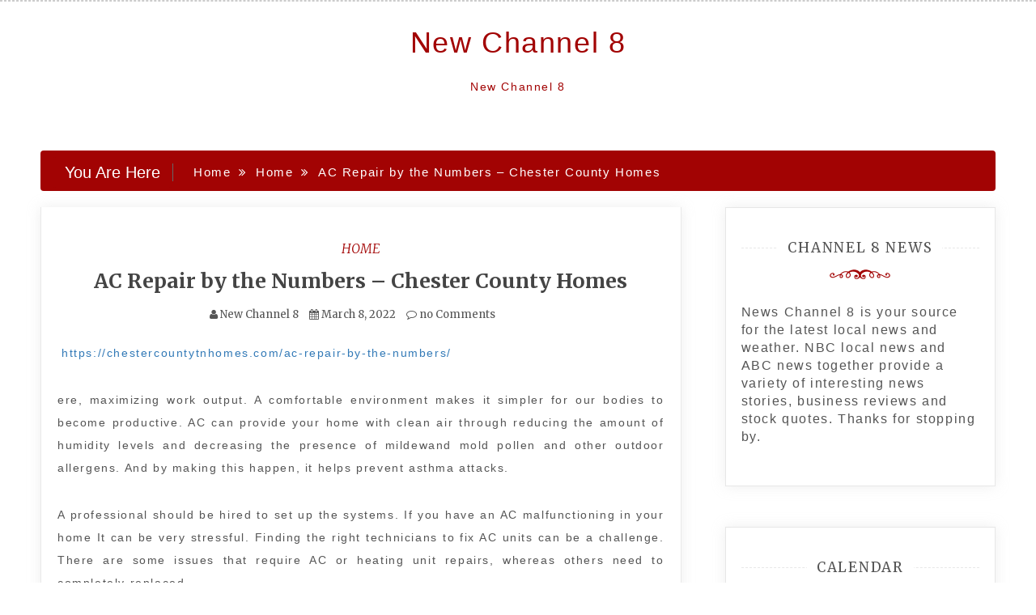

--- FILE ---
content_type: text/html; charset=UTF-8
request_url: https://newchannel8.net/ac-repair-by-the-numbers-chester-county-homes/
body_size: 12264
content:
<!doctype html>
<html lang="en-US">
<head>
    <meta charset="UTF-8">
    <meta name="viewport" content="width=device-width, initial-scale=1">
    <link rel="profile" href="https://gmpg.org/xfn/11">

    <meta name='robots' content='index, follow, max-image-preview:large, max-snippet:-1, max-video-preview:-1' />

	<!-- This site is optimized with the Yoast SEO plugin v26.7 - https://yoast.com/wordpress/plugins/seo/ -->
	<title>AC Repair by the Numbers - Chester County Homes - New Channel 8</title>
	<link rel="canonical" href="https://newchannel8.net/ac-repair-by-the-numbers-chester-county-homes/" />
	<meta property="og:locale" content="en_US" />
	<meta property="og:type" content="article" />
	<meta property="og:title" content="AC Repair by the Numbers - Chester County Homes - New Channel 8" />
	<meta property="og:description" content="https://chestercountytnhomes.com/ac-repair-by-the-numbers/ ere, maximizing work output. A comfortable environment makes it simpler for our bodies to become productive. AC can provide your home with clean air through reducing the amount of humidity levels and decreasing the presence of mildewand mold pollen and other outdoor allergens. And by making this happen, it helps prevent asthma attacks. A" />
	<meta property="og:url" content="https://newchannel8.net/ac-repair-by-the-numbers-chester-county-homes/" />
	<meta property="og:site_name" content="New Channel 8" />
	<meta property="article:published_time" content="2022-03-08T05:47:37+00:00" />
	<meta name="author" content="New Channel 8" />
	<meta name="twitter:card" content="summary_large_image" />
	<meta name="twitter:label1" content="Written by" />
	<meta name="twitter:data1" content="New Channel 8" />
	<meta name="twitter:label2" content="Est. reading time" />
	<meta name="twitter:data2" content="1 minute" />
	<script type="application/ld+json" class="yoast-schema-graph">{"@context":"https://schema.org","@graph":[{"@type":"Article","@id":"https://newchannel8.net/ac-repair-by-the-numbers-chester-county-homes/#article","isPartOf":{"@id":"https://newchannel8.net/ac-repair-by-the-numbers-chester-county-homes/"},"author":{"name":"New Channel 8","@id":"https://newchannel8.net/#/schema/person/6fec9dfe64cd60fc3fedaf92ef3e47bf"},"headline":"AC Repair by the Numbers &#8211; Chester County Homes","datePublished":"2022-03-08T05:47:37+00:00","mainEntityOfPage":{"@id":"https://newchannel8.net/ac-repair-by-the-numbers-chester-county-homes/"},"wordCount":194,"commentCount":0,"articleSection":["Home"],"inLanguage":"en-US","potentialAction":[{"@type":"CommentAction","name":"Comment","target":["https://newchannel8.net/ac-repair-by-the-numbers-chester-county-homes/#respond"]}]},{"@type":"WebPage","@id":"https://newchannel8.net/ac-repair-by-the-numbers-chester-county-homes/","url":"https://newchannel8.net/ac-repair-by-the-numbers-chester-county-homes/","name":"AC Repair by the Numbers - Chester County Homes - New Channel 8","isPartOf":{"@id":"https://newchannel8.net/#website"},"datePublished":"2022-03-08T05:47:37+00:00","author":{"@id":"https://newchannel8.net/#/schema/person/6fec9dfe64cd60fc3fedaf92ef3e47bf"},"breadcrumb":{"@id":"https://newchannel8.net/ac-repair-by-the-numbers-chester-county-homes/#breadcrumb"},"inLanguage":"en-US","potentialAction":[{"@type":"ReadAction","target":["https://newchannel8.net/ac-repair-by-the-numbers-chester-county-homes/"]}]},{"@type":"BreadcrumbList","@id":"https://newchannel8.net/ac-repair-by-the-numbers-chester-county-homes/#breadcrumb","itemListElement":[{"@type":"ListItem","position":1,"name":"Home","item":"https://newchannel8.net/"},{"@type":"ListItem","position":2,"name":"AC Repair by the Numbers &#8211; Chester County Homes"}]},{"@type":"WebSite","@id":"https://newchannel8.net/#website","url":"https://newchannel8.net/","name":"New Channel 8","description":"New Channel 8","potentialAction":[{"@type":"SearchAction","target":{"@type":"EntryPoint","urlTemplate":"https://newchannel8.net/?s={search_term_string}"},"query-input":{"@type":"PropertyValueSpecification","valueRequired":true,"valueName":"search_term_string"}}],"inLanguage":"en-US"},{"@type":"Person","@id":"https://newchannel8.net/#/schema/person/6fec9dfe64cd60fc3fedaf92ef3e47bf","name":"New Channel 8","image":{"@type":"ImageObject","inLanguage":"en-US","@id":"https://newchannel8.net/#/schema/person/image/","url":"https://secure.gravatar.com/avatar/9baecf92bae6639a4e61738fb5c8b53b063b214f232b91bd950a7b295f0cd154?s=96&d=retro&r=g","contentUrl":"https://secure.gravatar.com/avatar/9baecf92bae6639a4e61738fb5c8b53b063b214f232b91bd950a7b295f0cd154?s=96&d=retro&r=g","caption":"New Channel 8"},"url":"https://newchannel8.net/author/new-channel-8/"}]}</script>
	<!-- / Yoast SEO plugin. -->


<link rel='dns-prefetch' href='//fonts.googleapis.com' />
<link rel="alternate" type="application/rss+xml" title="New Channel 8 &raquo; Feed" href="https://newchannel8.net/feed/" />
<link rel="alternate" type="application/rss+xml" title="New Channel 8 &raquo; Comments Feed" href="https://newchannel8.net/comments/feed/" />
<link rel="alternate" type="application/rss+xml" title="New Channel 8 &raquo; AC Repair by the Numbers &#8211; Chester County Homes Comments Feed" href="https://newchannel8.net/ac-repair-by-the-numbers-chester-county-homes/feed/" />
<link rel="alternate" title="oEmbed (JSON)" type="application/json+oembed" href="https://newchannel8.net/wp-json/oembed/1.0/embed?url=https%3A%2F%2Fnewchannel8.net%2Fac-repair-by-the-numbers-chester-county-homes%2F" />
<link rel="alternate" title="oEmbed (XML)" type="text/xml+oembed" href="https://newchannel8.net/wp-json/oembed/1.0/embed?url=https%3A%2F%2Fnewchannel8.net%2Fac-repair-by-the-numbers-chester-county-homes%2F&#038;format=xml" />
<style id='wp-img-auto-sizes-contain-inline-css' type='text/css'>
img:is([sizes=auto i],[sizes^="auto," i]){contain-intrinsic-size:3000px 1500px}
/*# sourceURL=wp-img-auto-sizes-contain-inline-css */
</style>
<style id='wp-emoji-styles-inline-css' type='text/css'>

	img.wp-smiley, img.emoji {
		display: inline !important;
		border: none !important;
		box-shadow: none !important;
		height: 1em !important;
		width: 1em !important;
		margin: 0 0.07em !important;
		vertical-align: -0.1em !important;
		background: none !important;
		padding: 0 !important;
	}
/*# sourceURL=wp-emoji-styles-inline-css */
</style>
<style id='wp-block-library-inline-css' type='text/css'>
:root{--wp-block-synced-color:#7a00df;--wp-block-synced-color--rgb:122,0,223;--wp-bound-block-color:var(--wp-block-synced-color);--wp-editor-canvas-background:#ddd;--wp-admin-theme-color:#007cba;--wp-admin-theme-color--rgb:0,124,186;--wp-admin-theme-color-darker-10:#006ba1;--wp-admin-theme-color-darker-10--rgb:0,107,160.5;--wp-admin-theme-color-darker-20:#005a87;--wp-admin-theme-color-darker-20--rgb:0,90,135;--wp-admin-border-width-focus:2px}@media (min-resolution:192dpi){:root{--wp-admin-border-width-focus:1.5px}}.wp-element-button{cursor:pointer}:root .has-very-light-gray-background-color{background-color:#eee}:root .has-very-dark-gray-background-color{background-color:#313131}:root .has-very-light-gray-color{color:#eee}:root .has-very-dark-gray-color{color:#313131}:root .has-vivid-green-cyan-to-vivid-cyan-blue-gradient-background{background:linear-gradient(135deg,#00d084,#0693e3)}:root .has-purple-crush-gradient-background{background:linear-gradient(135deg,#34e2e4,#4721fb 50%,#ab1dfe)}:root .has-hazy-dawn-gradient-background{background:linear-gradient(135deg,#faaca8,#dad0ec)}:root .has-subdued-olive-gradient-background{background:linear-gradient(135deg,#fafae1,#67a671)}:root .has-atomic-cream-gradient-background{background:linear-gradient(135deg,#fdd79a,#004a59)}:root .has-nightshade-gradient-background{background:linear-gradient(135deg,#330968,#31cdcf)}:root .has-midnight-gradient-background{background:linear-gradient(135deg,#020381,#2874fc)}:root{--wp--preset--font-size--normal:16px;--wp--preset--font-size--huge:42px}.has-regular-font-size{font-size:1em}.has-larger-font-size{font-size:2.625em}.has-normal-font-size{font-size:var(--wp--preset--font-size--normal)}.has-huge-font-size{font-size:var(--wp--preset--font-size--huge)}.has-text-align-center{text-align:center}.has-text-align-left{text-align:left}.has-text-align-right{text-align:right}.has-fit-text{white-space:nowrap!important}#end-resizable-editor-section{display:none}.aligncenter{clear:both}.items-justified-left{justify-content:flex-start}.items-justified-center{justify-content:center}.items-justified-right{justify-content:flex-end}.items-justified-space-between{justify-content:space-between}.screen-reader-text{border:0;clip-path:inset(50%);height:1px;margin:-1px;overflow:hidden;padding:0;position:absolute;width:1px;word-wrap:normal!important}.screen-reader-text:focus{background-color:#ddd;clip-path:none;color:#444;display:block;font-size:1em;height:auto;left:5px;line-height:normal;padding:15px 23px 14px;text-decoration:none;top:5px;width:auto;z-index:100000}html :where(.has-border-color){border-style:solid}html :where([style*=border-top-color]){border-top-style:solid}html :where([style*=border-right-color]){border-right-style:solid}html :where([style*=border-bottom-color]){border-bottom-style:solid}html :where([style*=border-left-color]){border-left-style:solid}html :where([style*=border-width]){border-style:solid}html :where([style*=border-top-width]){border-top-style:solid}html :where([style*=border-right-width]){border-right-style:solid}html :where([style*=border-bottom-width]){border-bottom-style:solid}html :where([style*=border-left-width]){border-left-style:solid}html :where(img[class*=wp-image-]){height:auto;max-width:100%}:where(figure){margin:0 0 1em}html :where(.is-position-sticky){--wp-admin--admin-bar--position-offset:var(--wp-admin--admin-bar--height,0px)}@media screen and (max-width:600px){html :where(.is-position-sticky){--wp-admin--admin-bar--position-offset:0px}}

/*# sourceURL=wp-block-library-inline-css */
</style><style id='global-styles-inline-css' type='text/css'>
:root{--wp--preset--aspect-ratio--square: 1;--wp--preset--aspect-ratio--4-3: 4/3;--wp--preset--aspect-ratio--3-4: 3/4;--wp--preset--aspect-ratio--3-2: 3/2;--wp--preset--aspect-ratio--2-3: 2/3;--wp--preset--aspect-ratio--16-9: 16/9;--wp--preset--aspect-ratio--9-16: 9/16;--wp--preset--color--black: #000000;--wp--preset--color--cyan-bluish-gray: #abb8c3;--wp--preset--color--white: #ffffff;--wp--preset--color--pale-pink: #f78da7;--wp--preset--color--vivid-red: #cf2e2e;--wp--preset--color--luminous-vivid-orange: #ff6900;--wp--preset--color--luminous-vivid-amber: #fcb900;--wp--preset--color--light-green-cyan: #7bdcb5;--wp--preset--color--vivid-green-cyan: #00d084;--wp--preset--color--pale-cyan-blue: #8ed1fc;--wp--preset--color--vivid-cyan-blue: #0693e3;--wp--preset--color--vivid-purple: #9b51e0;--wp--preset--gradient--vivid-cyan-blue-to-vivid-purple: linear-gradient(135deg,rgb(6,147,227) 0%,rgb(155,81,224) 100%);--wp--preset--gradient--light-green-cyan-to-vivid-green-cyan: linear-gradient(135deg,rgb(122,220,180) 0%,rgb(0,208,130) 100%);--wp--preset--gradient--luminous-vivid-amber-to-luminous-vivid-orange: linear-gradient(135deg,rgb(252,185,0) 0%,rgb(255,105,0) 100%);--wp--preset--gradient--luminous-vivid-orange-to-vivid-red: linear-gradient(135deg,rgb(255,105,0) 0%,rgb(207,46,46) 100%);--wp--preset--gradient--very-light-gray-to-cyan-bluish-gray: linear-gradient(135deg,rgb(238,238,238) 0%,rgb(169,184,195) 100%);--wp--preset--gradient--cool-to-warm-spectrum: linear-gradient(135deg,rgb(74,234,220) 0%,rgb(151,120,209) 20%,rgb(207,42,186) 40%,rgb(238,44,130) 60%,rgb(251,105,98) 80%,rgb(254,248,76) 100%);--wp--preset--gradient--blush-light-purple: linear-gradient(135deg,rgb(255,206,236) 0%,rgb(152,150,240) 100%);--wp--preset--gradient--blush-bordeaux: linear-gradient(135deg,rgb(254,205,165) 0%,rgb(254,45,45) 50%,rgb(107,0,62) 100%);--wp--preset--gradient--luminous-dusk: linear-gradient(135deg,rgb(255,203,112) 0%,rgb(199,81,192) 50%,rgb(65,88,208) 100%);--wp--preset--gradient--pale-ocean: linear-gradient(135deg,rgb(255,245,203) 0%,rgb(182,227,212) 50%,rgb(51,167,181) 100%);--wp--preset--gradient--electric-grass: linear-gradient(135deg,rgb(202,248,128) 0%,rgb(113,206,126) 100%);--wp--preset--gradient--midnight: linear-gradient(135deg,rgb(2,3,129) 0%,rgb(40,116,252) 100%);--wp--preset--font-size--small: 13px;--wp--preset--font-size--medium: 20px;--wp--preset--font-size--large: 36px;--wp--preset--font-size--x-large: 42px;--wp--preset--spacing--20: 0.44rem;--wp--preset--spacing--30: 0.67rem;--wp--preset--spacing--40: 1rem;--wp--preset--spacing--50: 1.5rem;--wp--preset--spacing--60: 2.25rem;--wp--preset--spacing--70: 3.38rem;--wp--preset--spacing--80: 5.06rem;--wp--preset--shadow--natural: 6px 6px 9px rgba(0, 0, 0, 0.2);--wp--preset--shadow--deep: 12px 12px 50px rgba(0, 0, 0, 0.4);--wp--preset--shadow--sharp: 6px 6px 0px rgba(0, 0, 0, 0.2);--wp--preset--shadow--outlined: 6px 6px 0px -3px rgb(255, 255, 255), 6px 6px rgb(0, 0, 0);--wp--preset--shadow--crisp: 6px 6px 0px rgb(0, 0, 0);}:where(.is-layout-flex){gap: 0.5em;}:where(.is-layout-grid){gap: 0.5em;}body .is-layout-flex{display: flex;}.is-layout-flex{flex-wrap: wrap;align-items: center;}.is-layout-flex > :is(*, div){margin: 0;}body .is-layout-grid{display: grid;}.is-layout-grid > :is(*, div){margin: 0;}:where(.wp-block-columns.is-layout-flex){gap: 2em;}:where(.wp-block-columns.is-layout-grid){gap: 2em;}:where(.wp-block-post-template.is-layout-flex){gap: 1.25em;}:where(.wp-block-post-template.is-layout-grid){gap: 1.25em;}.has-black-color{color: var(--wp--preset--color--black) !important;}.has-cyan-bluish-gray-color{color: var(--wp--preset--color--cyan-bluish-gray) !important;}.has-white-color{color: var(--wp--preset--color--white) !important;}.has-pale-pink-color{color: var(--wp--preset--color--pale-pink) !important;}.has-vivid-red-color{color: var(--wp--preset--color--vivid-red) !important;}.has-luminous-vivid-orange-color{color: var(--wp--preset--color--luminous-vivid-orange) !important;}.has-luminous-vivid-amber-color{color: var(--wp--preset--color--luminous-vivid-amber) !important;}.has-light-green-cyan-color{color: var(--wp--preset--color--light-green-cyan) !important;}.has-vivid-green-cyan-color{color: var(--wp--preset--color--vivid-green-cyan) !important;}.has-pale-cyan-blue-color{color: var(--wp--preset--color--pale-cyan-blue) !important;}.has-vivid-cyan-blue-color{color: var(--wp--preset--color--vivid-cyan-blue) !important;}.has-vivid-purple-color{color: var(--wp--preset--color--vivid-purple) !important;}.has-black-background-color{background-color: var(--wp--preset--color--black) !important;}.has-cyan-bluish-gray-background-color{background-color: var(--wp--preset--color--cyan-bluish-gray) !important;}.has-white-background-color{background-color: var(--wp--preset--color--white) !important;}.has-pale-pink-background-color{background-color: var(--wp--preset--color--pale-pink) !important;}.has-vivid-red-background-color{background-color: var(--wp--preset--color--vivid-red) !important;}.has-luminous-vivid-orange-background-color{background-color: var(--wp--preset--color--luminous-vivid-orange) !important;}.has-luminous-vivid-amber-background-color{background-color: var(--wp--preset--color--luminous-vivid-amber) !important;}.has-light-green-cyan-background-color{background-color: var(--wp--preset--color--light-green-cyan) !important;}.has-vivid-green-cyan-background-color{background-color: var(--wp--preset--color--vivid-green-cyan) !important;}.has-pale-cyan-blue-background-color{background-color: var(--wp--preset--color--pale-cyan-blue) !important;}.has-vivid-cyan-blue-background-color{background-color: var(--wp--preset--color--vivid-cyan-blue) !important;}.has-vivid-purple-background-color{background-color: var(--wp--preset--color--vivid-purple) !important;}.has-black-border-color{border-color: var(--wp--preset--color--black) !important;}.has-cyan-bluish-gray-border-color{border-color: var(--wp--preset--color--cyan-bluish-gray) !important;}.has-white-border-color{border-color: var(--wp--preset--color--white) !important;}.has-pale-pink-border-color{border-color: var(--wp--preset--color--pale-pink) !important;}.has-vivid-red-border-color{border-color: var(--wp--preset--color--vivid-red) !important;}.has-luminous-vivid-orange-border-color{border-color: var(--wp--preset--color--luminous-vivid-orange) !important;}.has-luminous-vivid-amber-border-color{border-color: var(--wp--preset--color--luminous-vivid-amber) !important;}.has-light-green-cyan-border-color{border-color: var(--wp--preset--color--light-green-cyan) !important;}.has-vivid-green-cyan-border-color{border-color: var(--wp--preset--color--vivid-green-cyan) !important;}.has-pale-cyan-blue-border-color{border-color: var(--wp--preset--color--pale-cyan-blue) !important;}.has-vivid-cyan-blue-border-color{border-color: var(--wp--preset--color--vivid-cyan-blue) !important;}.has-vivid-purple-border-color{border-color: var(--wp--preset--color--vivid-purple) !important;}.has-vivid-cyan-blue-to-vivid-purple-gradient-background{background: var(--wp--preset--gradient--vivid-cyan-blue-to-vivid-purple) !important;}.has-light-green-cyan-to-vivid-green-cyan-gradient-background{background: var(--wp--preset--gradient--light-green-cyan-to-vivid-green-cyan) !important;}.has-luminous-vivid-amber-to-luminous-vivid-orange-gradient-background{background: var(--wp--preset--gradient--luminous-vivid-amber-to-luminous-vivid-orange) !important;}.has-luminous-vivid-orange-to-vivid-red-gradient-background{background: var(--wp--preset--gradient--luminous-vivid-orange-to-vivid-red) !important;}.has-very-light-gray-to-cyan-bluish-gray-gradient-background{background: var(--wp--preset--gradient--very-light-gray-to-cyan-bluish-gray) !important;}.has-cool-to-warm-spectrum-gradient-background{background: var(--wp--preset--gradient--cool-to-warm-spectrum) !important;}.has-blush-light-purple-gradient-background{background: var(--wp--preset--gradient--blush-light-purple) !important;}.has-blush-bordeaux-gradient-background{background: var(--wp--preset--gradient--blush-bordeaux) !important;}.has-luminous-dusk-gradient-background{background: var(--wp--preset--gradient--luminous-dusk) !important;}.has-pale-ocean-gradient-background{background: var(--wp--preset--gradient--pale-ocean) !important;}.has-electric-grass-gradient-background{background: var(--wp--preset--gradient--electric-grass) !important;}.has-midnight-gradient-background{background: var(--wp--preset--gradient--midnight) !important;}.has-small-font-size{font-size: var(--wp--preset--font-size--small) !important;}.has-medium-font-size{font-size: var(--wp--preset--font-size--medium) !important;}.has-large-font-size{font-size: var(--wp--preset--font-size--large) !important;}.has-x-large-font-size{font-size: var(--wp--preset--font-size--x-large) !important;}
/*# sourceURL=global-styles-inline-css */
</style>

<style id='classic-theme-styles-inline-css' type='text/css'>
/*! This file is auto-generated */
.wp-block-button__link{color:#fff;background-color:#32373c;border-radius:9999px;box-shadow:none;text-decoration:none;padding:calc(.667em + 2px) calc(1.333em + 2px);font-size:1.125em}.wp-block-file__button{background:#32373c;color:#fff;text-decoration:none}
/*# sourceURL=/wp-includes/css/classic-themes.min.css */
</style>
<link rel='stylesheet' id='adorable-blog-style-css' href='https://newchannel8.net/wp-content/themes/saraswati-blog/style.css?ver=2.1.5' type='text/css' media='all' />
<link rel='stylesheet' id='saraswati-blog-googleapis-css' href='//fonts.googleapis.com/css?family=Merriweather:300,300i,400,700' type='text/css' media='all' />
<link rel='stylesheet' id='font-awesome-css' href='https://newchannel8.net/wp-content/themes/saraswati-blog/assets/css/font-awesome.min.css?ver=6.9' type='text/css' media='all' />
<link rel='stylesheet' id='bootstrap-css' href='https://newchannel8.net/wp-content/themes/saraswati-blog/assets/css/bootstrap.min.css?ver=6.9' type='text/css' media='all' />
<link rel='stylesheet' id='selectize-bootstrap3-css' href='https://newchannel8.net/wp-content/themes/saraswati-blog/assets/css/selectize.bootstrap3.css?ver=6.9' type='text/css' media='all' />
<link rel='stylesheet' id='owl-carousel-css' href='https://newchannel8.net/wp-content/themes/saraswati-blog/assets/css/owl.carousel.css?ver=6.9' type='text/css' media='all' />
<link rel='stylesheet' id='owl-theme-default-css' href='https://newchannel8.net/wp-content/themes/saraswati-blog/assets/css/owl.theme.default.min.css?ver=6.9' type='text/css' media='all' />
<link rel='stylesheet' id='magnific-popup-css' href='https://newchannel8.net/wp-content/themes/saraswati-blog/assets/css/magnific-popup.css?ver=6.9' type='text/css' media='all' />
<link rel='stylesheet' id='saraswati-blog-style-css' href='https://newchannel8.net/wp-content/themes/adorable-blog/style.css?ver=1.0.0' type='text/css' media='all' />
<style id='saraswati-blog-style-inline-css' type='text/css'>
 .post-carousel-style-2.owl-theme.owl-carousel .owl-nav > div:hover,
                  .entry-footer .post-meta a:hover,
                  .entry-footer .post-meta a:focus,
                  .reply,
                  .reply > a,
                  .color-text,
                  a:hover,
                  a:focus,
                  a:active,
                  .btn-link,
                  .cat-link,
                  .separator,
                  .post-format-icon,
                  .header-nav .menu  a:hover,
                  .header-nav .menu  a:focus,
                  .header-nav .menu  a:active,
                  .list-style i,
                  blockquote:before,
                  .widget > ul li a:hover,
                  .scrollToTop
                  {

                      color: #a20303;;

                   }

                  .shape1, .shape2, .footer-widget-area .widget-title:before,
                    .post-carousel .owl-nav [class*='owl-']:hover,
                    .social-icons-style1 li:hover,
                    .social-icons-style2 li a:hover i,
                    .header-nav.nav-style-dark .menu > .pull-right:hover a,
                    .btn-dark:hover,
                    .btn-dark:focus,
                    .phone-icon-wrap,
                    .email-icon-wrap,
                    .add-icon-wrap,
                    .color-bg,
                    .image-info:after,
                    .image-info:before,
                    .tagcloud a:hover,
                    .tagcloud a:focus,
                    .widget .footer-social-icons li a i:hover,
                    .widget .footer-social-icons li a i:focus,
                    .header-nav.nav-style-light .menu > li.active a:before,
                    .header-nav.nav-style-light .menu > li:hover a:before,
                    .btn-light:hover,
                    .btn-light:focus,
                    .about-me li a:hover,
                    .btn-default,input[type='submit'],
                    .nav-links a,.topbar,.breadcrumb,.header-search .form-wrapper input[type='submit'],
                    .header-search .form-wrapper input[type='submit']:hover,button, input[type='button'], input[type="submit"]

                  {

                      background-color: #a20303;;

                   }

                   .post-carousel-style-2.owl-theme.owl-carousel .owl-nav > div:hover,
                  .social-icons-style2 li a:hover i,
                  .single-gallary-item-inner::before,
                  .btn-dark:hover,
                  .btn-dark:focus,
                  .contact-info .info-inner,
                  .contact-info,
                  .tagcloud a:hover,
                  .tagcloud a:focus,
                  .widget .footer-social-icons li a i:hover,
                  .widget .footer-social-icons li a i:focus,
                  .btn-light:hover,
                  .btn-light:focus,
                  .header-style2,
                  blockquote,
                  .post-format-icon,
                  .btn-default,
                  .selectize-input.focus

                  {

                      border-color: #a20303;;

                   }

                   .search-form input.search-field,input[type='submit'],.form-wrapper input[type='text'],
                 .top-footer .widget
                  {

                      border: 1px solid #a20303;;

                  }

                   .cat-tag a, .site-title a, p.site-description, .main-navigation ul li.current-menu-item a
                  {

                      color: #a20303;;

                  }

                  .header-slider-style2 .slide-item .post-info

                  {

                      background: rgba(255,255,255,.9);

                   }

                  
/*# sourceURL=saraswati-blog-style-inline-css */
</style>
<link rel='stylesheet' id='saraswati-blog-menu-css' href='https://newchannel8.net/wp-content/themes/saraswati-blog/assets/css/menu.css?ver=6.9' type='text/css' media='all' />
<link rel='stylesheet' id='saraswati-blog-responsive-css' href='https://newchannel8.net/wp-content/themes/saraswati-blog/assets/css/responsive.css?ver=6.9' type='text/css' media='all' />
<script type="text/javascript" src="https://newchannel8.net/wp-includes/js/jquery/jquery.min.js?ver=3.7.1" id="jquery-core-js"></script>
<script type="text/javascript" src="https://newchannel8.net/wp-includes/js/jquery/jquery-migrate.min.js?ver=3.4.1" id="jquery-migrate-js"></script>
<link rel="https://api.w.org/" href="https://newchannel8.net/wp-json/" /><link rel="alternate" title="JSON" type="application/json" href="https://newchannel8.net/wp-json/wp/v2/posts/1643" /><link rel="EditURI" type="application/rsd+xml" title="RSD" href="https://newchannel8.net/xmlrpc.php?rsd" />
<meta name="generator" content="WordPress 6.9" />
<link rel='shortlink' href='https://newchannel8.net/?p=1643' />
<style type="text/css">.recentcomments a{display:inline !important;padding:0 !important;margin:0 !important;}</style></head>

<body class="wp-singular post-template-default single single-post postid-1643 single-format-standard wp-theme-saraswati-blog wp-child-theme-adorable-blog sb-sticky-sidebar right-sidebar default">
<div id="page" class="site">

    <a class="skip-link screen-reader-text" href="#content">Skip to content</a>

    <header class=&#039;hide-top-header&#039;>
                <nav class="header-nav primary_menu">
            <div class="container">
                <div class="nav-menu cssmenu menu-line-off" id="header-menu-wrap">
                    <ul id="primary-menu" class="menu list-inline"></ul>


                </div><!-- #header-menu-wrap -->
            </div><!-- .container -->
        </nav><!-- .header-nav -->
                        <p class="text-center site-title"><a href="https://newchannel8.net/"
                                                     rel="home">New Channel 8</a></p>
                
                            <p class="site-description text-center">New Channel 8</p>
            




            </header>
   
    <!-- header end -->
    <div class="main-container">
        <div class="container">
            <div class="row">    
<!--breadcrumb-->
<div class="col-sm-12 col-md-12 ">
  <div class="breadcrumb">
    <div class='breadcrumbs init-animate clearfix'><h3><span class='breadcrumb'>You Are Here</span></h3><div id='saraswati-blog-breadcrumbs' class='saraswati-blog-breadcrumbs clearfix'><div role="navigation" aria-label="Breadcrumbs" class="breadcrumb-trail breadcrumbs" itemprop="breadcrumb"><ul class="trail-items" itemscope itemtype="http://schema.org/BreadcrumbList"><meta name="numberOfItems" content="3" /><meta name="itemListOrder" content="Ascending" /><li itemprop="itemListElement" itemscope itemtype="http://schema.org/ListItem" class="trail-item trail-begin"><a href="https://newchannel8.net" rel="home"><span itemprop="name">Home</span></a><meta itemprop="position" content="1" /></li><li itemprop="itemListElement" itemscope itemtype="http://schema.org/ListItem" class="trail-item"><a href="https://newchannel8.net/category/home/"><span itemprop="name">Home</span></a><meta itemprop="position" content="2" /></li><li itemprop="itemListElement" itemscope itemtype="http://schema.org/ListItem" class="trail-item trail-end"><span itemprop="name">AC Repair by the Numbers &#8211; Chester County Homes</span><meta itemprop="position" content="3" /></li></ul></div></div></div>  </div>
</div>
<!--end breadcrumb-->    
	<div id="masonry-loop">
	<div id="content">
            <div class="col-md-8 content-wrap single-page" id="primary">
	           
	               
 <article id="post-1643" class="post-1643 post type-post status-publish format-standard hentry category-home">
                  
	  <div class="blog-post single-post">
	   
	   	    <div class="post-content"> 
	      <div class="post-info text-center">
	        <a href="https://newchannel8.net/category/home/"rel="category tag" class="cat-link">Home</a>	        <h1 class="post-title"><a href="#">AC Repair by the Numbers &#8211; Chester County Homes</a></h1>
	         <span class="post-meta"><i class="fa fa-user"></i>
	            <a href="https://newchannel8.net/author/new-channel-8/" title="Posts by New Channel 8" rel="author">New Channel 8</a>	           <i class="fa fa-calendar"></i> <a href="https://newchannel8.net/ac-repair-by-the-numbers-chester-county-homes/" rel="bookmark"><time class="entry-date published updated" datetime="2022-03-08T05:47:37+00:00">March 8, 2022</time></a>	           <a href=" https://newchannel8.net/ac-repair-by-the-numbers-chester-county-homes/#respond ">
	           	<i class="fa fa-comment-o"></i> no Comments </a></span>
	      </div><!-- .post-info -->
	      <div class="shape1"></div>
	      <div class="entry-content">
	          <p><a href='https://chestercountytnhomes.com/ac-repair-by-the-numbers/'>https://chestercountytnhomes.com/ac-repair-by-the-numbers/</a> </p>
<p> ere, maximizing work output. A comfortable environment makes it simpler for our bodies to become productive. AC can provide your home with clean air through reducing the amount of humidity levels and decreasing the presence of mildewand mold pollen and other outdoor allergens. And by making this happen, it helps prevent asthma attacks.</p>
<p>
 A professional should be hired to set up the systems. If you have an AC malfunctioning in your home It can be very stressful. Finding the right technicians to fix AC units can be a challenge. There are some issues that require AC or heating unit repairs, whereas others need to completely replaced.
</p>
<p>
 AC Heating maintenance is necessary in order to make sure you are getting constant, clean air. There are indications the air conditioner is damaged and in need of repair or replacement. Air conditioners are not known to be quiet. If you notice your systems make strange sounds, you must contact HVAC for help. Excessive oil leakage, an unusual smell, warm air, among others, are signs you shouldn&#8217;t hesitate to repair your HVAC system.
</p>
<p> 41z65rto19.</p>
                             
	      </div><!-- .entry-summary -->
	     
	    </div><!-- .post-content -->
	  </div><!-- .blog-post -->
</article>


	<nav class="navigation post-navigation" aria-label="Posts">
		<h2 class="screen-reader-text">Post navigation</h2>
		<div class="nav-links"><div class="nav-previous"><a href="https://newchannel8.net/eating-at-a-korean-steakhouse-food-talk-online/" rel="prev">Eating at a Korean Steakhouse &#8211; Food Talk Online</a></div><div class="nav-next"><a href="https://newchannel8.net/pros-and-cons-of-police-body-cameras-lawyer-lifestyle/" rel="next">Pros and Cons of Police Body Cameras &#8211; Lawyer Lifestyle</a></div></div>
	</nav>
<div id="comments" class="comments-area">

		<div id="respond" class="comment-respond">
		<h3 id="reply-title" class="comment-reply-title">Leave a Reply</h3><p class="must-log-in">You must be <a href="https://newchannel8.net/wp-login.php?redirect_to=https%3A%2F%2Fnewchannel8.net%2Fac-repair-by-the-numbers-chester-county-homes%2F">logged in</a> to post a comment.</p>	</div><!-- #respond -->
	
</div><!-- #comments -->
			</div>
			 <div class="col-md-4 sidebar-wrap" id="secondary">
			 	

<aside id="secondary" class="widget-area">
	<section id="text-4" class="widget widget_text"><h3 class="widget-title" ><span>Channel 8 news</h3></span><div class="shape2"></div>			<div class="textwidget">News Channel 8 is your source for the latest local news and weather. NBC local news and ABC news together provide a variety of interesting news stories, business reviews and stock quotes. Thanks for stopping by.</div>
		</section><section id="calendar-2" class="widget widget_calendar"><h3 class="widget-title" ><span>Calendar</h3></span><div class="shape2"></div><div id="calendar_wrap" class="calendar_wrap"><table id="wp-calendar" class="wp-calendar-table">
	<caption>January 2026</caption>
	<thead>
	<tr>
		<th scope="col" aria-label="Monday">M</th>
		<th scope="col" aria-label="Tuesday">T</th>
		<th scope="col" aria-label="Wednesday">W</th>
		<th scope="col" aria-label="Thursday">T</th>
		<th scope="col" aria-label="Friday">F</th>
		<th scope="col" aria-label="Saturday">S</th>
		<th scope="col" aria-label="Sunday">S</th>
	</tr>
	</thead>
	<tbody>
	<tr>
		<td colspan="3" class="pad">&nbsp;</td><td><a href="https://newchannel8.net/2026/01/01/" aria-label="Posts published on January 1, 2026">1</a></td><td>2</td><td>3</td><td>4</td>
	</tr>
	<tr>
		<td>5</td><td><a href="https://newchannel8.net/2026/01/06/" aria-label="Posts published on January 6, 2026">6</a></td><td><a href="https://newchannel8.net/2026/01/07/" aria-label="Posts published on January 7, 2026">7</a></td><td>8</td><td><a href="https://newchannel8.net/2026/01/09/" aria-label="Posts published on January 9, 2026">9</a></td><td><a href="https://newchannel8.net/2026/01/10/" aria-label="Posts published on January 10, 2026">10</a></td><td>11</td>
	</tr>
	<tr>
		<td>12</td><td><a href="https://newchannel8.net/2026/01/13/" aria-label="Posts published on January 13, 2026">13</a></td><td><a href="https://newchannel8.net/2026/01/14/" aria-label="Posts published on January 14, 2026">14</a></td><td><a href="https://newchannel8.net/2026/01/15/" aria-label="Posts published on January 15, 2026">15</a></td><td><a href="https://newchannel8.net/2026/01/16/" aria-label="Posts published on January 16, 2026">16</a></td><td><a href="https://newchannel8.net/2026/01/17/" aria-label="Posts published on January 17, 2026">17</a></td><td>18</td>
	</tr>
	<tr>
		<td id="today">19</td><td>20</td><td>21</td><td>22</td><td>23</td><td>24</td><td>25</td>
	</tr>
	<tr>
		<td>26</td><td>27</td><td>28</td><td>29</td><td>30</td><td>31</td>
		<td class="pad" colspan="1">&nbsp;</td>
	</tr>
	</tbody>
	</table><nav aria-label="Previous and next months" class="wp-calendar-nav">
		<span class="wp-calendar-nav-prev"><a href="https://newchannel8.net/2025/12/">&laquo; Dec</a></span>
		<span class="pad">&nbsp;</span>
		<span class="wp-calendar-nav-next">&nbsp;</span>
	</nav></div></section><section id="archives-3" class="widget widget_archive"><h3 class="widget-title" ><span>Archives</h3></span><div class="shape2"></div>		<label class="screen-reader-text" for="archives-dropdown-3">Archives</label>
		<select id="archives-dropdown-3" name="archive-dropdown">
			
			<option value="">Select Month</option>
				<option value='https://newchannel8.net/2026/01/'> January 2026 </option>
	<option value='https://newchannel8.net/2025/12/'> December 2025 </option>
	<option value='https://newchannel8.net/2025/11/'> November 2025 </option>
	<option value='https://newchannel8.net/2025/10/'> October 2025 </option>
	<option value='https://newchannel8.net/2025/09/'> September 2025 </option>
	<option value='https://newchannel8.net/2025/08/'> August 2025 </option>
	<option value='https://newchannel8.net/2025/07/'> July 2025 </option>
	<option value='https://newchannel8.net/2025/06/'> June 2025 </option>
	<option value='https://newchannel8.net/2025/05/'> May 2025 </option>
	<option value='https://newchannel8.net/2025/04/'> April 2025 </option>
	<option value='https://newchannel8.net/2025/03/'> March 2025 </option>
	<option value='https://newchannel8.net/2025/02/'> February 2025 </option>
	<option value='https://newchannel8.net/2025/01/'> January 2025 </option>
	<option value='https://newchannel8.net/2024/12/'> December 2024 </option>
	<option value='https://newchannel8.net/2024/11/'> November 2024 </option>
	<option value='https://newchannel8.net/2024/10/'> October 2024 </option>
	<option value='https://newchannel8.net/2024/09/'> September 2024 </option>
	<option value='https://newchannel8.net/2024/08/'> August 2024 </option>
	<option value='https://newchannel8.net/2024/07/'> July 2024 </option>
	<option value='https://newchannel8.net/2024/06/'> June 2024 </option>
	<option value='https://newchannel8.net/2024/05/'> May 2024 </option>
	<option value='https://newchannel8.net/2024/04/'> April 2024 </option>
	<option value='https://newchannel8.net/2024/03/'> March 2024 </option>
	<option value='https://newchannel8.net/2024/02/'> February 2024 </option>
	<option value='https://newchannel8.net/2024/01/'> January 2024 </option>
	<option value='https://newchannel8.net/2023/12/'> December 2023 </option>
	<option value='https://newchannel8.net/2023/11/'> November 2023 </option>
	<option value='https://newchannel8.net/2023/10/'> October 2023 </option>
	<option value='https://newchannel8.net/2023/09/'> September 2023 </option>
	<option value='https://newchannel8.net/2023/08/'> August 2023 </option>
	<option value='https://newchannel8.net/2023/07/'> July 2023 </option>
	<option value='https://newchannel8.net/2023/06/'> June 2023 </option>
	<option value='https://newchannel8.net/2023/05/'> May 2023 </option>
	<option value='https://newchannel8.net/2023/04/'> April 2023 </option>
	<option value='https://newchannel8.net/2023/03/'> March 2023 </option>
	<option value='https://newchannel8.net/2023/02/'> February 2023 </option>
	<option value='https://newchannel8.net/2023/01/'> January 2023 </option>
	<option value='https://newchannel8.net/2022/12/'> December 2022 </option>
	<option value='https://newchannel8.net/2022/11/'> November 2022 </option>
	<option value='https://newchannel8.net/2022/10/'> October 2022 </option>
	<option value='https://newchannel8.net/2022/09/'> September 2022 </option>
	<option value='https://newchannel8.net/2022/08/'> August 2022 </option>
	<option value='https://newchannel8.net/2022/07/'> July 2022 </option>
	<option value='https://newchannel8.net/2022/06/'> June 2022 </option>
	<option value='https://newchannel8.net/2022/05/'> May 2022 </option>
	<option value='https://newchannel8.net/2022/04/'> April 2022 </option>
	<option value='https://newchannel8.net/2022/03/'> March 2022 </option>
	<option value='https://newchannel8.net/2022/02/'> February 2022 </option>
	<option value='https://newchannel8.net/2022/01/'> January 2022 </option>
	<option value='https://newchannel8.net/2021/12/'> December 2021 </option>
	<option value='https://newchannel8.net/2021/11/'> November 2021 </option>
	<option value='https://newchannel8.net/2021/10/'> October 2021 </option>
	<option value='https://newchannel8.net/2021/09/'> September 2021 </option>
	<option value='https://newchannel8.net/2021/08/'> August 2021 </option>
	<option value='https://newchannel8.net/2021/07/'> July 2021 </option>
	<option value='https://newchannel8.net/2021/06/'> June 2021 </option>
	<option value='https://newchannel8.net/2021/05/'> May 2021 </option>
	<option value='https://newchannel8.net/2021/04/'> April 2021 </option>
	<option value='https://newchannel8.net/2021/03/'> March 2021 </option>
	<option value='https://newchannel8.net/2021/02/'> February 2021 </option>
	<option value='https://newchannel8.net/2021/01/'> January 2021 </option>
	<option value='https://newchannel8.net/2020/12/'> December 2020 </option>
	<option value='https://newchannel8.net/2020/11/'> November 2020 </option>
	<option value='https://newchannel8.net/2020/10/'> October 2020 </option>
	<option value='https://newchannel8.net/2014/01/'> January 2014 </option>
	<option value='https://newchannel8.net/2013/12/'> December 2013 </option>
	<option value='https://newchannel8.net/2013/11/'> November 2013 </option>
	<option value='https://newchannel8.net/2013/10/'> October 2013 </option>
	<option value='https://newchannel8.net/2013/09/'> September 2013 </option>
	<option value='https://newchannel8.net/2013/08/'> August 2013 </option>
	<option value='https://newchannel8.net/2013/07/'> July 2013 </option>
	<option value='https://newchannel8.net/2013/06/'> June 2013 </option>
	<option value='https://newchannel8.net/2013/05/'> May 2013 </option>
	<option value='https://newchannel8.net/2013/04/'> April 2013 </option>
	<option value='https://newchannel8.net/2013/03/'> March 2013 </option>

		</select>

			<script type="text/javascript">
/* <![CDATA[ */

( ( dropdownId ) => {
	const dropdown = document.getElementById( dropdownId );
	function onSelectChange() {
		setTimeout( () => {
			if ( 'escape' === dropdown.dataset.lastkey ) {
				return;
			}
			if ( dropdown.value ) {
				document.location.href = dropdown.value;
			}
		}, 250 );
	}
	function onKeyUp( event ) {
		if ( 'Escape' === event.key ) {
			dropdown.dataset.lastkey = 'escape';
		} else {
			delete dropdown.dataset.lastkey;
		}
	}
	function onClick() {
		delete dropdown.dataset.lastkey;
	}
	dropdown.addEventListener( 'keyup', onKeyUp );
	dropdown.addEventListener( 'click', onClick );
	dropdown.addEventListener( 'change', onSelectChange );
})( "archives-dropdown-3" );

//# sourceURL=WP_Widget_Archives%3A%3Awidget
/* ]]> */
</script>
</section><section id="recent-comments-2" class="widget widget_recent_comments"><h3 class="widget-title" ><span>Recent Comments</h3></span><div class="shape2"></div><ul id="recentcomments"><li class="recentcomments"><span class="comment-author-link"><a href="http://www.thecarconnection.com/news/1038512_16-interesting-facts-about-the-automobile" class="url" rel="ugc external nofollow">Chris Robbins</a></span> on <a href="https://newchannel8.net/a-clean-office-speaks-volumes/#comment-1272">A Clean Office Speaks Volumes</a></li><li class="recentcomments"><span class="comment-author-link">Abigail Mcdonald</span> on <a href="https://newchannel8.net/urgent-care-when-you-do-not-actually-need-the-emergency-room/#comment-1271">Urgent Care When you Do Not actually Need the Emergency Room</a></li><li class="recentcomments"><span class="comment-author-link"><a href="http://www.popsci.com/technology/article/2013-06/future-flight-flight-becomes-perpetual" class="url" rel="ugc external nofollow">Gabriella Jensen</a></span> on <a href="https://newchannel8.net/new-home-buying-tips-that-may-prove-useful/#comment-1270">New Home Buying Tips That May Prove Useful</a></li><li class="recentcomments"><span class="comment-author-link">Abigail Bowen</span> on <a href="https://newchannel8.net/reasons-people-choose-to-get-online-degrees/#comment-1269">Reasons People Choose To Get Online Degrees</a></li><li class="recentcomments"><span class="comment-author-link"><a href="http://visual.ly/important-seo-trends-2012-2013" class="url" rel="ugc external nofollow">Julia Mills</a></span> on <a href="https://newchannel8.net/stay-connected-to-the-news-at-local-national-and-international-levels/#comment-1268">Stay Connected To The News At Local, National, And International Levels</a></li></ul></section></aside><!-- #secondary -->
				
				
</div><!-- main-container -->
	</div>
	</div>
            </div>  
	 </div>    
</div>
		 <!-- footer start -->
<footer id="footer" xmlns="http://www.w3.org/1999/html">
		   
            		    	<div class="top-footer">
				    <div class="container">
				        <div class="row footer-widget-area" data-equal=".widget-eq-height">
					         	 
								          <div class="col-md-12">
								               
		<section id="recent-posts-3" class="widget widget_recent_entries">
		<h3 class="widget-title" ><span>Recent Posts</h3></span><div class="shape2"></div>
		<ul>
											<li>
					<a href="https://newchannel8.net/enhancing-curb-appeal-with-exterior-upgrades-my-remodel-life/">Enhancing Curb Appeal With Exterior Upgrades &#8211; My Remodel Life</a>
									</li>
											<li>
					<a href="https://newchannel8.net/exploring-the-benefits-of-an-fda-cleared-pdo-thread-lift-town-of-broadalbin/">Exploring the Benefits of an FDA Cleared PDO Thread Lift &#8211; Town of Broadalbin</a>
									</li>
											<li>
					<a href="https://newchannel8.net/local-home-care-and-where-to-find-it-coalliance-for-retired-americans/">Local Home Care and Where to Find It &#8211; Coalliance For Retired Americans</a>
									</li>
											<li>
					<a href="https://newchannel8.net/how-residential-repair-and-renovation-services-can-transform-your-home-new-family-home/">How Residential Repair and Renovation Services Can Transform Your Home &#8211; New Family Home</a>
									</li>
											<li>
					<a href="https://newchannel8.net/essential-land-prep-services-for-your-future-home-tree-removal-and-landscaping-in-chicago/">Essential Land Prep Services for Your Future Home &#8211; Tree Removal and Landscaping in Chicago</a>
									</li>
					</ul>

		</section>								          </div><!-- .col-md-4 --> 
					              	     


					    </div><!-- .row -->
				    </div>

			    </div><!-- .container -->

         
      
		        <div class="copyright-bar">
			        <div class="container">
			            <div class="copyright-text text-uppercase">
			            	<p></p>
			            	<a href="https://www.wordpress.org/"> Proudly powered by WordPress					
				       		</a>
							<span class="sep"> | </span>
							 Develop by <a href="https://www.amplethemes.com/" target="_blank">Ample Themes</a>.			            </div>
			            
			        </div><!-- .container -->
		        </div><!-- .copyright-bar -->  
		    </footer>

		    <!-- footer end -->   
	 <a id="toTop" class="scrollToTop" href="#" title="Go to Top"><i class="fa fa-angle-double-up"></i></a> 

<script type="speculationrules">
{"prefetch":[{"source":"document","where":{"and":[{"href_matches":"/*"},{"not":{"href_matches":["/wp-*.php","/wp-admin/*","/wp-content/uploads/*","/wp-content/*","/wp-content/plugins/*","/wp-content/themes/adorable-blog/*","/wp-content/themes/saraswati-blog/*","/*\\?(.+)"]}},{"not":{"selector_matches":"a[rel~=\"nofollow\"]"}},{"not":{"selector_matches":".no-prefetch, .no-prefetch a"}}]},"eagerness":"conservative"}]}
</script>
<script type="text/javascript" src="https://newchannel8.net/wp-includes/js/imagesloaded.min.js?ver=5.0.0" id="imagesloaded-js"></script>
<script type="text/javascript" src="https://newchannel8.net/wp-includes/js/masonry.min.js?ver=4.2.2" id="masonry-js"></script>
<script type="text/javascript" src="https://newchannel8.net/wp-includes/js/jquery/jquery.masonry.min.js?ver=3.1.2b" id="jquery-masonry-js"></script>
<script type="text/javascript" src="https://newchannel8.net/wp-content/themes/adorable-blog/assets/js/custom-masonary.js?ver=201765" id="adorable-blog-custom-masonary-js"></script>
<script type="text/javascript" src="https://newchannel8.net/wp-content/themes/saraswati-blog/assets/js/bootstrap.min.js?ver=20151215" id="bootstrap-js"></script>
<script type="text/javascript" src="https://newchannel8.net/wp-content/themes/saraswati-blog/assets/js/owl.carousel.min.js?ver=1768838222" id="owl-carousel-js"></script>
<script type="text/javascript" src="https://newchannel8.net/wp-content/themes/saraswati-blog/assets/js/jquery.fitvids.js?ver=20151215" id="jquery-fitvids-js"></script>
<script type="text/javascript" src="https://newchannel8.net/wp-content/themes/saraswati-blog/assets/js/jquery.equalheights.min.js?ver=20151215" id="jquery-equalheight-js"></script>
<script type="text/javascript" src="https://newchannel8.net/wp-content/themes/saraswati-blog/assets/js/imgLiquid-min.js?ver=20151215" id="imgLiquid-min-js"></script>
<script type="text/javascript" src="https://newchannel8.net/wp-content/themes/saraswati-blog/assets/js/jquery.magnific-popup.min.js?ver=20151215" id="jquery-magnific-popup-js"></script>
<script type="text/javascript" src="https://newchannel8.net/wp-content/themes/saraswati-blog/assets/js/navigation.js?ver=20151215" id="saraswati-blog-navigation-js"></script>
<script type="text/javascript" src="https://newchannel8.net/wp-content/themes/saraswati-blog/assets/js/sticky-sidebar.js?ver=20151215" id="sticky-sidebar-js"></script>
<script type="text/javascript" src="https://newchannel8.net/wp-content/themes/saraswati-blog/assets/js/theia-sticky-sidebar.js?ver=20151215" id="theia-sticky-sidebar-js"></script>
<script type="text/javascript" src="https://newchannel8.net/wp-content/themes/saraswati-blog/assets/js/skip-link-focus-fix.js?ver=20151215" id="saraswati-blog-skip-link-focus-fix-js"></script>
<script type="text/javascript" src="https://newchannel8.net/wp-content/themes/saraswati-blog/assets/js/menu.js?ver=20151215" id="menu-js"></script>
<script type="text/javascript" src="https://newchannel8.net/wp-content/themes/saraswati-blog/assets/js/scripts.js?ver=20151215" id="saraswati-blog-scripts-js"></script>
<script id="wp-emoji-settings" type="application/json">
{"baseUrl":"https://s.w.org/images/core/emoji/17.0.2/72x72/","ext":".png","svgUrl":"https://s.w.org/images/core/emoji/17.0.2/svg/","svgExt":".svg","source":{"concatemoji":"https://newchannel8.net/wp-includes/js/wp-emoji-release.min.js?ver=6.9"}}
</script>
<script type="module">
/* <![CDATA[ */
/*! This file is auto-generated */
const a=JSON.parse(document.getElementById("wp-emoji-settings").textContent),o=(window._wpemojiSettings=a,"wpEmojiSettingsSupports"),s=["flag","emoji"];function i(e){try{var t={supportTests:e,timestamp:(new Date).valueOf()};sessionStorage.setItem(o,JSON.stringify(t))}catch(e){}}function c(e,t,n){e.clearRect(0,0,e.canvas.width,e.canvas.height),e.fillText(t,0,0);t=new Uint32Array(e.getImageData(0,0,e.canvas.width,e.canvas.height).data);e.clearRect(0,0,e.canvas.width,e.canvas.height),e.fillText(n,0,0);const a=new Uint32Array(e.getImageData(0,0,e.canvas.width,e.canvas.height).data);return t.every((e,t)=>e===a[t])}function p(e,t){e.clearRect(0,0,e.canvas.width,e.canvas.height),e.fillText(t,0,0);var n=e.getImageData(16,16,1,1);for(let e=0;e<n.data.length;e++)if(0!==n.data[e])return!1;return!0}function u(e,t,n,a){switch(t){case"flag":return n(e,"\ud83c\udff3\ufe0f\u200d\u26a7\ufe0f","\ud83c\udff3\ufe0f\u200b\u26a7\ufe0f")?!1:!n(e,"\ud83c\udde8\ud83c\uddf6","\ud83c\udde8\u200b\ud83c\uddf6")&&!n(e,"\ud83c\udff4\udb40\udc67\udb40\udc62\udb40\udc65\udb40\udc6e\udb40\udc67\udb40\udc7f","\ud83c\udff4\u200b\udb40\udc67\u200b\udb40\udc62\u200b\udb40\udc65\u200b\udb40\udc6e\u200b\udb40\udc67\u200b\udb40\udc7f");case"emoji":return!a(e,"\ud83e\u1fac8")}return!1}function f(e,t,n,a){let r;const o=(r="undefined"!=typeof WorkerGlobalScope&&self instanceof WorkerGlobalScope?new OffscreenCanvas(300,150):document.createElement("canvas")).getContext("2d",{willReadFrequently:!0}),s=(o.textBaseline="top",o.font="600 32px Arial",{});return e.forEach(e=>{s[e]=t(o,e,n,a)}),s}function r(e){var t=document.createElement("script");t.src=e,t.defer=!0,document.head.appendChild(t)}a.supports={everything:!0,everythingExceptFlag:!0},new Promise(t=>{let n=function(){try{var e=JSON.parse(sessionStorage.getItem(o));if("object"==typeof e&&"number"==typeof e.timestamp&&(new Date).valueOf()<e.timestamp+604800&&"object"==typeof e.supportTests)return e.supportTests}catch(e){}return null}();if(!n){if("undefined"!=typeof Worker&&"undefined"!=typeof OffscreenCanvas&&"undefined"!=typeof URL&&URL.createObjectURL&&"undefined"!=typeof Blob)try{var e="postMessage("+f.toString()+"("+[JSON.stringify(s),u.toString(),c.toString(),p.toString()].join(",")+"));",a=new Blob([e],{type:"text/javascript"});const r=new Worker(URL.createObjectURL(a),{name:"wpTestEmojiSupports"});return void(r.onmessage=e=>{i(n=e.data),r.terminate(),t(n)})}catch(e){}i(n=f(s,u,c,p))}t(n)}).then(e=>{for(const n in e)a.supports[n]=e[n],a.supports.everything=a.supports.everything&&a.supports[n],"flag"!==n&&(a.supports.everythingExceptFlag=a.supports.everythingExceptFlag&&a.supports[n]);var t;a.supports.everythingExceptFlag=a.supports.everythingExceptFlag&&!a.supports.flag,a.supports.everything||((t=a.source||{}).concatemoji?r(t.concatemoji):t.wpemoji&&t.twemoji&&(r(t.twemoji),r(t.wpemoji)))});
//# sourceURL=https://newchannel8.net/wp-includes/js/wp-emoji-loader.min.js
/* ]]> */
</script>

</body>
</html>
